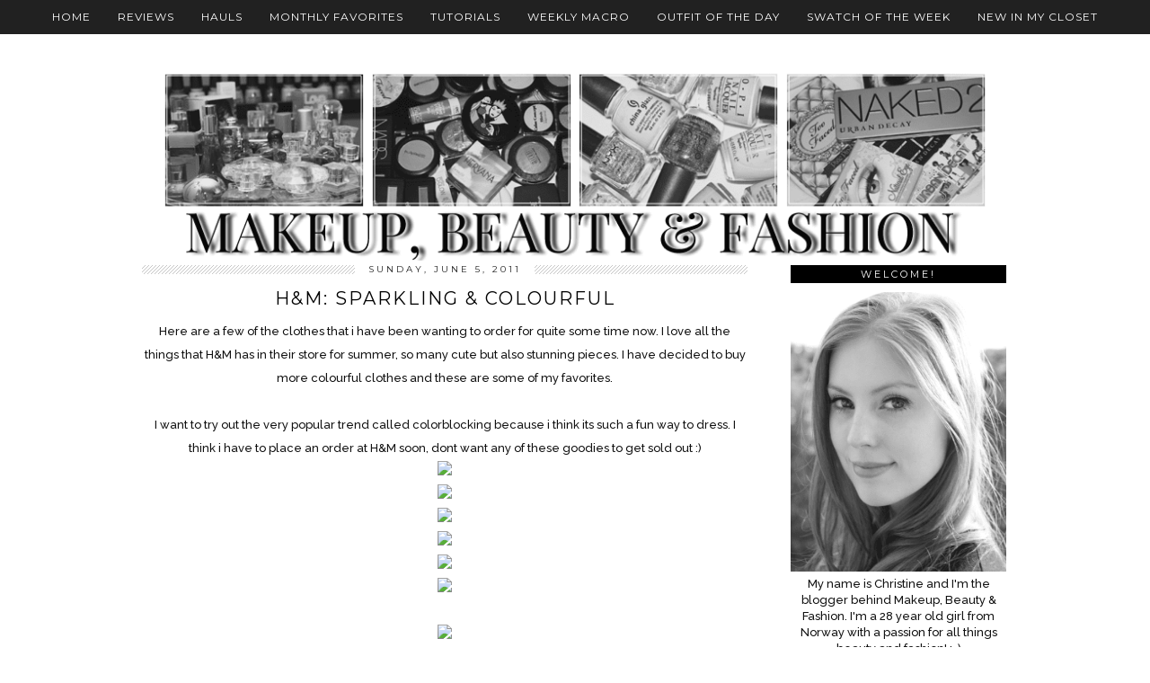

--- FILE ---
content_type: text/html; charset=UTF-8
request_url: http://christineiversen.blogspot.com/b/stats?style=BLACK_TRANSPARENT&timeRange=ALL_TIME&token=APq4FmABAiz-tKyw5wOoSlyIJ50EBNL4lBV_rRbrOvyAT3aQoCxDSmpqlrEfwkSQIsMN2jc0SutZYCTYHdSjvyg646qM0QUfdQ
body_size: 247
content:
{"total":3263739,"sparklineOptions":{"backgroundColor":{"fillOpacity":0.1,"fill":"#000000"},"series":[{"areaOpacity":0.3,"color":"#202020"}]},"sparklineData":[[0,3],[1,3],[2,3],[3,3],[4,3],[5,1],[6,3],[7,3],[8,4],[9,5],[10,6],[11,5],[12,6],[13,5],[14,5],[15,10],[16,10],[17,17],[18,18],[19,18],[20,12],[21,79],[22,100],[23,37],[24,10],[25,8],[26,7],[27,5],[28,4],[29,0]],"nextTickMs":450000}

--- FILE ---
content_type: text/html; charset=utf-8
request_url: https://www.google.com/recaptcha/api2/aframe
body_size: 266
content:
<!DOCTYPE HTML><html><head><meta http-equiv="content-type" content="text/html; charset=UTF-8"></head><body><script nonce="TIiEJ5yvoLbgKCGd2i2YIA">/** Anti-fraud and anti-abuse applications only. See google.com/recaptcha */ try{var clients={'sodar':'https://pagead2.googlesyndication.com/pagead/sodar?'};window.addEventListener("message",function(a){try{if(a.source===window.parent){var b=JSON.parse(a.data);var c=clients[b['id']];if(c){var d=document.createElement('img');d.src=c+b['params']+'&rc='+(localStorage.getItem("rc::a")?sessionStorage.getItem("rc::b"):"");window.document.body.appendChild(d);sessionStorage.setItem("rc::e",parseInt(sessionStorage.getItem("rc::e")||0)+1);localStorage.setItem("rc::h",'1768965806297');}}}catch(b){}});window.parent.postMessage("_grecaptcha_ready", "*");}catch(b){}</script></body></html>